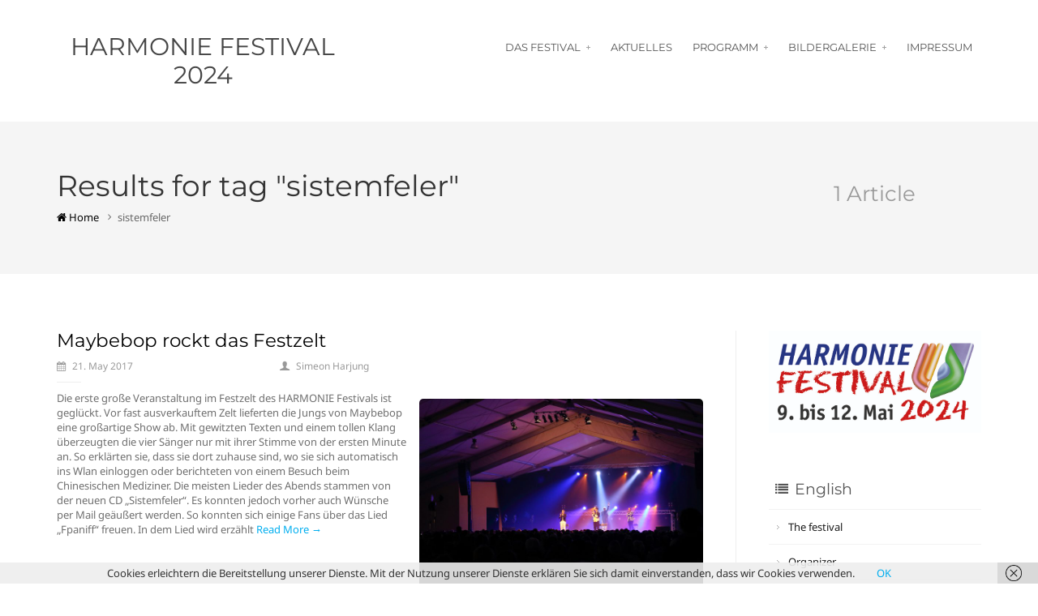

--- FILE ---
content_type: text/html; charset=UTF-8
request_url: https://harmonie-festival.de/tag/sistemfeler/
body_size: 12065
content:
<!DOCTYPE html><html xmlns:fb="http://ogp.me/ns/fb#" xmlns="http://www.w3.org/1999/xhtml" lang="de">    <head  prefix="og:http://ogp.me/ns#">        <meta http-equiv="Content-Type" content="text/html; charset=UTF-8"/>        <title>sistemfeler Archives - HARMONIE FESTIVAL 2024</title>        <meta name="viewport" content="width=device-width, initial-scale=1.0">    <!--[if IE]>
<link rel="stylesheet" type="text/css" href="https://harmonie-festival.de/wp-content/themes/verboPhp8/media/css/ie.css" />
<![endif]-->

<!-- HTML5 Shim and Respond.js IE8 support of HTML5 elements and media queries -->
<!-- WARNING: Respond.js doesn't work if you view the page via file:// -->
<!--[if lt IE 9]>
  <script src="https://harmonie-festival.de/wp-content/themes/verboPhp8/media/js/html5shiv.min.js"></script>
  <script src="https://harmonie-festival.de/wp-content/themes/verboPhp8/media/js/respond.min.js"></script>
<![endif]--><meta name='robots' content='index, follow, max-image-preview:large, max-snippet:-1, max-video-preview:-1' />
	<style>img:is([sizes="auto" i], [sizes^="auto," i]) { contain-intrinsic-size: 3000px 1500px }</style>
	
	<!-- This site is optimized with the Yoast SEO plugin v26.6 - https://yoast.com/wordpress/plugins/seo/ -->
	<link rel="canonical" href="https://harmonie-festival.de/tag/sistemfeler/" />
	<meta property="og:locale" content="de_DE" />
	<meta property="og:type" content="article" />
	<meta property="og:title" content="sistemfeler Archives - HARMONIE FESTIVAL 2024" />
	<meta property="og:url" content="https://harmonie-festival.de/tag/sistemfeler/" />
	<meta property="og:site_name" content="HARMONIE FESTIVAL 2024" />
	<script type="application/ld+json" class="yoast-schema-graph">{"@context":"https://schema.org","@graph":[{"@type":"CollectionPage","@id":"https://harmonie-festival.de/tag/sistemfeler/","url":"https://harmonie-festival.de/tag/sistemfeler/","name":"sistemfeler Archives - HARMONIE FESTIVAL 2024","isPartOf":{"@id":"https://harmonie-festival.de/#website"},"breadcrumb":{"@id":"https://harmonie-festival.de/tag/sistemfeler/#breadcrumb"},"inLanguage":"de"},{"@type":"BreadcrumbList","@id":"https://harmonie-festival.de/tag/sistemfeler/#breadcrumb","itemListElement":[{"@type":"ListItem","position":1,"name":"Home","item":"https://harmonie-festival.de/"},{"@type":"ListItem","position":2,"name":"sistemfeler"}]},{"@type":"WebSite","@id":"https://harmonie-festival.de/#website","url":"https://harmonie-festival.de/","name":"HARMONIE FESTIVAL 2024","description":"Internationale Chor- und Folkloreveranstaltungen","potentialAction":[{"@type":"SearchAction","target":{"@type":"EntryPoint","urlTemplate":"https://harmonie-festival.de/?s={search_term_string}"},"query-input":{"@type":"PropertyValueSpecification","valueRequired":true,"valueName":"search_term_string"}}],"inLanguage":"de"}]}</script>
	<!-- / Yoast SEO plugin. -->


<link rel="alternate" type="application/rss+xml" title="HARMONIE FESTIVAL 2024 &raquo; Feed" href="https://harmonie-festival.de/feed/" />
<link rel="alternate" type="application/rss+xml" title="HARMONIE FESTIVAL 2024 &raquo; sistemfeler Schlagwort-Feed" href="https://harmonie-festival.de/tag/sistemfeler/feed/" />
<script type="text/javascript">
/* <![CDATA[ */
window._wpemojiSettings = {"baseUrl":"https:\/\/s.w.org\/images\/core\/emoji\/16.0.1\/72x72\/","ext":".png","svgUrl":"https:\/\/s.w.org\/images\/core\/emoji\/16.0.1\/svg\/","svgExt":".svg","source":{"concatemoji":"https:\/\/harmonie-festival.de\/wp-includes\/js\/wp-emoji-release.min.js?ver=6.8.3"}};
/*! This file is auto-generated */
!function(s,n){var o,i,e;function c(e){try{var t={supportTests:e,timestamp:(new Date).valueOf()};sessionStorage.setItem(o,JSON.stringify(t))}catch(e){}}function p(e,t,n){e.clearRect(0,0,e.canvas.width,e.canvas.height),e.fillText(t,0,0);var t=new Uint32Array(e.getImageData(0,0,e.canvas.width,e.canvas.height).data),a=(e.clearRect(0,0,e.canvas.width,e.canvas.height),e.fillText(n,0,0),new Uint32Array(e.getImageData(0,0,e.canvas.width,e.canvas.height).data));return t.every(function(e,t){return e===a[t]})}function u(e,t){e.clearRect(0,0,e.canvas.width,e.canvas.height),e.fillText(t,0,0);for(var n=e.getImageData(16,16,1,1),a=0;a<n.data.length;a++)if(0!==n.data[a])return!1;return!0}function f(e,t,n,a){switch(t){case"flag":return n(e,"\ud83c\udff3\ufe0f\u200d\u26a7\ufe0f","\ud83c\udff3\ufe0f\u200b\u26a7\ufe0f")?!1:!n(e,"\ud83c\udde8\ud83c\uddf6","\ud83c\udde8\u200b\ud83c\uddf6")&&!n(e,"\ud83c\udff4\udb40\udc67\udb40\udc62\udb40\udc65\udb40\udc6e\udb40\udc67\udb40\udc7f","\ud83c\udff4\u200b\udb40\udc67\u200b\udb40\udc62\u200b\udb40\udc65\u200b\udb40\udc6e\u200b\udb40\udc67\u200b\udb40\udc7f");case"emoji":return!a(e,"\ud83e\udedf")}return!1}function g(e,t,n,a){var r="undefined"!=typeof WorkerGlobalScope&&self instanceof WorkerGlobalScope?new OffscreenCanvas(300,150):s.createElement("canvas"),o=r.getContext("2d",{willReadFrequently:!0}),i=(o.textBaseline="top",o.font="600 32px Arial",{});return e.forEach(function(e){i[e]=t(o,e,n,a)}),i}function t(e){var t=s.createElement("script");t.src=e,t.defer=!0,s.head.appendChild(t)}"undefined"!=typeof Promise&&(o="wpEmojiSettingsSupports",i=["flag","emoji"],n.supports={everything:!0,everythingExceptFlag:!0},e=new Promise(function(e){s.addEventListener("DOMContentLoaded",e,{once:!0})}),new Promise(function(t){var n=function(){try{var e=JSON.parse(sessionStorage.getItem(o));if("object"==typeof e&&"number"==typeof e.timestamp&&(new Date).valueOf()<e.timestamp+604800&&"object"==typeof e.supportTests)return e.supportTests}catch(e){}return null}();if(!n){if("undefined"!=typeof Worker&&"undefined"!=typeof OffscreenCanvas&&"undefined"!=typeof URL&&URL.createObjectURL&&"undefined"!=typeof Blob)try{var e="postMessage("+g.toString()+"("+[JSON.stringify(i),f.toString(),p.toString(),u.toString()].join(",")+"));",a=new Blob([e],{type:"text/javascript"}),r=new Worker(URL.createObjectURL(a),{name:"wpTestEmojiSupports"});return void(r.onmessage=function(e){c(n=e.data),r.terminate(),t(n)})}catch(e){}c(n=g(i,f,p,u))}t(n)}).then(function(e){for(var t in e)n.supports[t]=e[t],n.supports.everything=n.supports.everything&&n.supports[t],"flag"!==t&&(n.supports.everythingExceptFlag=n.supports.everythingExceptFlag&&n.supports[t]);n.supports.everythingExceptFlag=n.supports.everythingExceptFlag&&!n.supports.flag,n.DOMReady=!1,n.readyCallback=function(){n.DOMReady=!0}}).then(function(){return e}).then(function(){var e;n.supports.everything||(n.readyCallback(),(e=n.source||{}).concatemoji?t(e.concatemoji):e.wpemoji&&e.twemoji&&(t(e.twemoji),t(e.wpemoji)))}))}((window,document),window._wpemojiSettings);
/* ]]> */
</script>
<style id='wp-emoji-styles-inline-css' type='text/css'>

	img.wp-smiley, img.emoji {
		display: inline !important;
		border: none !important;
		box-shadow: none !important;
		height: 1em !important;
		width: 1em !important;
		margin: 0 0.07em !important;
		vertical-align: -0.1em !important;
		background: none !important;
		padding: 0 !important;
	}
</style>
<link rel='stylesheet' id='wp-block-library-css' href='https://harmonie-festival.de/wp-includes/css/dist/block-library/style.min.css?ver=6.8.3' type='text/css' media='all' />
<style id='classic-theme-styles-inline-css' type='text/css'>
/*! This file is auto-generated */
.wp-block-button__link{color:#fff;background-color:#32373c;border-radius:9999px;box-shadow:none;text-decoration:none;padding:calc(.667em + 2px) calc(1.333em + 2px);font-size:1.125em}.wp-block-file__button{background:#32373c;color:#fff;text-decoration:none}
</style>
<style id='global-styles-inline-css' type='text/css'>
:root{--wp--preset--aspect-ratio--square: 1;--wp--preset--aspect-ratio--4-3: 4/3;--wp--preset--aspect-ratio--3-4: 3/4;--wp--preset--aspect-ratio--3-2: 3/2;--wp--preset--aspect-ratio--2-3: 2/3;--wp--preset--aspect-ratio--16-9: 16/9;--wp--preset--aspect-ratio--9-16: 9/16;--wp--preset--color--black: #000000;--wp--preset--color--cyan-bluish-gray: #abb8c3;--wp--preset--color--white: #ffffff;--wp--preset--color--pale-pink: #f78da7;--wp--preset--color--vivid-red: #cf2e2e;--wp--preset--color--luminous-vivid-orange: #ff6900;--wp--preset--color--luminous-vivid-amber: #fcb900;--wp--preset--color--light-green-cyan: #7bdcb5;--wp--preset--color--vivid-green-cyan: #00d084;--wp--preset--color--pale-cyan-blue: #8ed1fc;--wp--preset--color--vivid-cyan-blue: #0693e3;--wp--preset--color--vivid-purple: #9b51e0;--wp--preset--gradient--vivid-cyan-blue-to-vivid-purple: linear-gradient(135deg,rgba(6,147,227,1) 0%,rgb(155,81,224) 100%);--wp--preset--gradient--light-green-cyan-to-vivid-green-cyan: linear-gradient(135deg,rgb(122,220,180) 0%,rgb(0,208,130) 100%);--wp--preset--gradient--luminous-vivid-amber-to-luminous-vivid-orange: linear-gradient(135deg,rgba(252,185,0,1) 0%,rgba(255,105,0,1) 100%);--wp--preset--gradient--luminous-vivid-orange-to-vivid-red: linear-gradient(135deg,rgba(255,105,0,1) 0%,rgb(207,46,46) 100%);--wp--preset--gradient--very-light-gray-to-cyan-bluish-gray: linear-gradient(135deg,rgb(238,238,238) 0%,rgb(169,184,195) 100%);--wp--preset--gradient--cool-to-warm-spectrum: linear-gradient(135deg,rgb(74,234,220) 0%,rgb(151,120,209) 20%,rgb(207,42,186) 40%,rgb(238,44,130) 60%,rgb(251,105,98) 80%,rgb(254,248,76) 100%);--wp--preset--gradient--blush-light-purple: linear-gradient(135deg,rgb(255,206,236) 0%,rgb(152,150,240) 100%);--wp--preset--gradient--blush-bordeaux: linear-gradient(135deg,rgb(254,205,165) 0%,rgb(254,45,45) 50%,rgb(107,0,62) 100%);--wp--preset--gradient--luminous-dusk: linear-gradient(135deg,rgb(255,203,112) 0%,rgb(199,81,192) 50%,rgb(65,88,208) 100%);--wp--preset--gradient--pale-ocean: linear-gradient(135deg,rgb(255,245,203) 0%,rgb(182,227,212) 50%,rgb(51,167,181) 100%);--wp--preset--gradient--electric-grass: linear-gradient(135deg,rgb(202,248,128) 0%,rgb(113,206,126) 100%);--wp--preset--gradient--midnight: linear-gradient(135deg,rgb(2,3,129) 0%,rgb(40,116,252) 100%);--wp--preset--font-size--small: 13px;--wp--preset--font-size--medium: 20px;--wp--preset--font-size--large: 36px;--wp--preset--font-size--x-large: 42px;--wp--preset--spacing--20: 0.44rem;--wp--preset--spacing--30: 0.67rem;--wp--preset--spacing--40: 1rem;--wp--preset--spacing--50: 1.5rem;--wp--preset--spacing--60: 2.25rem;--wp--preset--spacing--70: 3.38rem;--wp--preset--spacing--80: 5.06rem;--wp--preset--shadow--natural: 6px 6px 9px rgba(0, 0, 0, 0.2);--wp--preset--shadow--deep: 12px 12px 50px rgba(0, 0, 0, 0.4);--wp--preset--shadow--sharp: 6px 6px 0px rgba(0, 0, 0, 0.2);--wp--preset--shadow--outlined: 6px 6px 0px -3px rgba(255, 255, 255, 1), 6px 6px rgba(0, 0, 0, 1);--wp--preset--shadow--crisp: 6px 6px 0px rgba(0, 0, 0, 1);}:where(.is-layout-flex){gap: 0.5em;}:where(.is-layout-grid){gap: 0.5em;}body .is-layout-flex{display: flex;}.is-layout-flex{flex-wrap: wrap;align-items: center;}.is-layout-flex > :is(*, div){margin: 0;}body .is-layout-grid{display: grid;}.is-layout-grid > :is(*, div){margin: 0;}:where(.wp-block-columns.is-layout-flex){gap: 2em;}:where(.wp-block-columns.is-layout-grid){gap: 2em;}:where(.wp-block-post-template.is-layout-flex){gap: 1.25em;}:where(.wp-block-post-template.is-layout-grid){gap: 1.25em;}.has-black-color{color: var(--wp--preset--color--black) !important;}.has-cyan-bluish-gray-color{color: var(--wp--preset--color--cyan-bluish-gray) !important;}.has-white-color{color: var(--wp--preset--color--white) !important;}.has-pale-pink-color{color: var(--wp--preset--color--pale-pink) !important;}.has-vivid-red-color{color: var(--wp--preset--color--vivid-red) !important;}.has-luminous-vivid-orange-color{color: var(--wp--preset--color--luminous-vivid-orange) !important;}.has-luminous-vivid-amber-color{color: var(--wp--preset--color--luminous-vivid-amber) !important;}.has-light-green-cyan-color{color: var(--wp--preset--color--light-green-cyan) !important;}.has-vivid-green-cyan-color{color: var(--wp--preset--color--vivid-green-cyan) !important;}.has-pale-cyan-blue-color{color: var(--wp--preset--color--pale-cyan-blue) !important;}.has-vivid-cyan-blue-color{color: var(--wp--preset--color--vivid-cyan-blue) !important;}.has-vivid-purple-color{color: var(--wp--preset--color--vivid-purple) !important;}.has-black-background-color{background-color: var(--wp--preset--color--black) !important;}.has-cyan-bluish-gray-background-color{background-color: var(--wp--preset--color--cyan-bluish-gray) !important;}.has-white-background-color{background-color: var(--wp--preset--color--white) !important;}.has-pale-pink-background-color{background-color: var(--wp--preset--color--pale-pink) !important;}.has-vivid-red-background-color{background-color: var(--wp--preset--color--vivid-red) !important;}.has-luminous-vivid-orange-background-color{background-color: var(--wp--preset--color--luminous-vivid-orange) !important;}.has-luminous-vivid-amber-background-color{background-color: var(--wp--preset--color--luminous-vivid-amber) !important;}.has-light-green-cyan-background-color{background-color: var(--wp--preset--color--light-green-cyan) !important;}.has-vivid-green-cyan-background-color{background-color: var(--wp--preset--color--vivid-green-cyan) !important;}.has-pale-cyan-blue-background-color{background-color: var(--wp--preset--color--pale-cyan-blue) !important;}.has-vivid-cyan-blue-background-color{background-color: var(--wp--preset--color--vivid-cyan-blue) !important;}.has-vivid-purple-background-color{background-color: var(--wp--preset--color--vivid-purple) !important;}.has-black-border-color{border-color: var(--wp--preset--color--black) !important;}.has-cyan-bluish-gray-border-color{border-color: var(--wp--preset--color--cyan-bluish-gray) !important;}.has-white-border-color{border-color: var(--wp--preset--color--white) !important;}.has-pale-pink-border-color{border-color: var(--wp--preset--color--pale-pink) !important;}.has-vivid-red-border-color{border-color: var(--wp--preset--color--vivid-red) !important;}.has-luminous-vivid-orange-border-color{border-color: var(--wp--preset--color--luminous-vivid-orange) !important;}.has-luminous-vivid-amber-border-color{border-color: var(--wp--preset--color--luminous-vivid-amber) !important;}.has-light-green-cyan-border-color{border-color: var(--wp--preset--color--light-green-cyan) !important;}.has-vivid-green-cyan-border-color{border-color: var(--wp--preset--color--vivid-green-cyan) !important;}.has-pale-cyan-blue-border-color{border-color: var(--wp--preset--color--pale-cyan-blue) !important;}.has-vivid-cyan-blue-border-color{border-color: var(--wp--preset--color--vivid-cyan-blue) !important;}.has-vivid-purple-border-color{border-color: var(--wp--preset--color--vivid-purple) !important;}.has-vivid-cyan-blue-to-vivid-purple-gradient-background{background: var(--wp--preset--gradient--vivid-cyan-blue-to-vivid-purple) !important;}.has-light-green-cyan-to-vivid-green-cyan-gradient-background{background: var(--wp--preset--gradient--light-green-cyan-to-vivid-green-cyan) !important;}.has-luminous-vivid-amber-to-luminous-vivid-orange-gradient-background{background: var(--wp--preset--gradient--luminous-vivid-amber-to-luminous-vivid-orange) !important;}.has-luminous-vivid-orange-to-vivid-red-gradient-background{background: var(--wp--preset--gradient--luminous-vivid-orange-to-vivid-red) !important;}.has-very-light-gray-to-cyan-bluish-gray-gradient-background{background: var(--wp--preset--gradient--very-light-gray-to-cyan-bluish-gray) !important;}.has-cool-to-warm-spectrum-gradient-background{background: var(--wp--preset--gradient--cool-to-warm-spectrum) !important;}.has-blush-light-purple-gradient-background{background: var(--wp--preset--gradient--blush-light-purple) !important;}.has-blush-bordeaux-gradient-background{background: var(--wp--preset--gradient--blush-bordeaux) !important;}.has-luminous-dusk-gradient-background{background: var(--wp--preset--gradient--luminous-dusk) !important;}.has-pale-ocean-gradient-background{background: var(--wp--preset--gradient--pale-ocean) !important;}.has-electric-grass-gradient-background{background: var(--wp--preset--gradient--electric-grass) !important;}.has-midnight-gradient-background{background: var(--wp--preset--gradient--midnight) !important;}.has-small-font-size{font-size: var(--wp--preset--font-size--small) !important;}.has-medium-font-size{font-size: var(--wp--preset--font-size--medium) !important;}.has-large-font-size{font-size: var(--wp--preset--font-size--large) !important;}.has-x-large-font-size{font-size: var(--wp--preset--font-size--x-large) !important;}
:where(.wp-block-post-template.is-layout-flex){gap: 1.25em;}:where(.wp-block-post-template.is-layout-grid){gap: 1.25em;}
:where(.wp-block-columns.is-layout-flex){gap: 2em;}:where(.wp-block-columns.is-layout-grid){gap: 2em;}
:root :where(.wp-block-pullquote){font-size: 1.5em;line-height: 1.6;}
</style>
<link rel='stylesheet' id='contact-form-7-css' href='https://harmonie-festival.de/wp-content/plugins/contact-form-7/includes/css/styles.css?ver=6.1.4' type='text/css' media='all' />
<link rel='stylesheet' id='mythemes-font-montserrat-css' href='https://harmonie-festival.de/wp-content/themes/verboPhp8/media/css/montserrat.css?ver=6.8.3' type='text/css' media='all' />
<link rel='stylesheet' id='mythemes-font-noto-sans-css' href='https://harmonie-festival.de/wp-content/themes/verboPhp8/media/css/noto-sans.css?ver=6.8.3' type='text/css' media='all' />
<link rel='stylesheet' id='mythemes-style-css' href='https://harmonie-festival.de/wp-content/themes/verboPhp8/style.css?ver=6.8.3' type='text/css' media='all' />
<link rel='stylesheet' id='mythemes-fontello-css' href='https://harmonie-festival.de/wp-content/themes/verboPhp8/media/css/fontello.css?ver=6.8.3' type='text/css' media='all' />
<link rel='stylesheet' id='mythemes-bootstrap-css' href='https://harmonie-festival.de/wp-content/themes/verboPhp8/media/css/bootstrap.min.css?ver=6.8.3' type='text/css' media='all' />
<link rel='stylesheet' id='mythemes-typography-css' href='https://harmonie-festival.de/wp-content/themes/verboPhp8/media/css/typography.css?ver=6.8.3' type='text/css' media='all' />
<link rel='stylesheet' id='mythemes-navigation-css' href='https://harmonie-festival.de/wp-content/themes/verboPhp8/media/css/navigation.css?ver=6.8.3' type='text/css' media='all' />
<link rel='stylesheet' id='mythemes-effects-css' href='https://harmonie-festival.de/wp-content/themes/verboPhp8/media/css/effects.css?ver=6.8.3' type='text/css' media='all' />
<link rel='stylesheet' id='mythemes-main-css' href='https://harmonie-festival.de/wp-content/themes/verboPhp8/media/css/main.css?ver=6.8.3' type='text/css' media='all' />
<link rel='stylesheet' id='mythemes-header-css' href='https://harmonie-festival.de/wp-content/themes/verboPhp8/media/css/header.css?ver=6.8.3' type='text/css' media='all' />
<link rel='stylesheet' id='mythemes-nav-css' href='https://harmonie-festival.de/wp-content/themes/verboPhp8/media/css/nav.css?ver=6.8.3' type='text/css' media='all' />
<link rel='stylesheet' id='mythemes-blog-css' href='https://harmonie-festival.de/wp-content/themes/verboPhp8/media/css/blog.css?ver=6.8.3' type='text/css' media='all' />
<link rel='stylesheet' id='mythemes-forms-css' href='https://harmonie-festival.de/wp-content/themes/verboPhp8/media/css/forms.css?ver=6.8.3' type='text/css' media='all' />
<link rel='stylesheet' id='mythemes-elements-css' href='https://harmonie-festival.de/wp-content/themes/verboPhp8/media/css/elements.css?ver=6.8.3' type='text/css' media='all' />
<link rel='stylesheet' id='mythemes-widgets-css' href='https://harmonie-festival.de/wp-content/themes/verboPhp8/media/css/widgets.css?ver=6.8.3' type='text/css' media='all' />
<link rel='stylesheet' id='mythemes-comments-css' href='https://harmonie-festival.de/wp-content/themes/verboPhp8/media/css/comments.css?ver=6.8.3' type='text/css' media='all' />
<link rel='stylesheet' id='mythemes-comments-typography-css' href='https://harmonie-festival.de/wp-content/themes/verboPhp8/media/css/comments-typography.css?ver=6.8.3' type='text/css' media='all' />
<link rel='stylesheet' id='mythemes-footer-css' href='https://harmonie-festival.de/wp-content/themes/verboPhp8/media/css/footer.css?ver=6.8.3' type='text/css' media='all' />
<link rel='stylesheet' id='mythemes-plugins-css' href='https://harmonie-festival.de/wp-content/themes/verboPhp8/media/css/plugins.css?ver=6.8.3' type='text/css' media='all' />
<link rel='stylesheet' id='slb_core-css' href='https://harmonie-festival.de/wp-content/plugins/simple-lightbox/client/css/app.css?ver=2.9.4' type='text/css' media='all' />
<link rel='stylesheet' id='wp-pagenavi-css' href='https://harmonie-festival.de/wp-content/plugins/wp-pagenavi/pagenavi-css.css?ver=2.70' type='text/css' media='all' />
<script type="text/javascript" src="https://harmonie-festival.de/wp-includes/js/jquery/jquery.min.js?ver=3.7.1" id="jquery-core-js"></script>
<script type="text/javascript" src="https://harmonie-festival.de/wp-includes/js/jquery/jquery-migrate.min.js?ver=3.4.1" id="jquery-migrate-js"></script>
<script type="text/javascript" src="https://harmonie-festival.de/wp-content/themes/verboPhp8/media/js/bootstrap.min.js?ver=6.8.3" id="bootstrap-js"></script>
<script type="text/javascript" src="https://harmonie-festival.de/wp-content/themes/verboPhp8/media/js/jquery.mousewheel.js?ver=6.8.3" id="mousewheel-js"></script>
<script type="text/javascript" src="https://harmonie-festival.de/wp-content/themes/verboPhp8/media/js/functions.js?ver=6.8.3" id="functions-js"></script>
<script type="text/javascript" src="https://harmonie-festival.de/wp-content/themes/verboPhp8/media/js/jquery.backstretch.min.js?ver=6.8.3" id="backstretch-js"></script>
<link rel="https://api.w.org/" href="https://harmonie-festival.de/wp-json/" /><link rel="alternate" title="JSON" type="application/json" href="https://harmonie-festival.de/wp-json/wp/v2/tags/53" /><link rel="EditURI" type="application/rsd+xml" title="RSD" href="https://harmonie-festival.de/xmlrpc.php?rsd" />
<meta name="generator" content="WordPress 6.8.3" />
<style type="text/css">

    body header .mythemes-topper,
    body div.content,
    footer aside{
        background-color: #ffffff;
    }
    
    @media ( min-width: 980px ) {
        hgroup .brand img{
            
            margin-top: 0px;

            
            margin-left: 0px;
        }
    }

    /* BUTTONS */
    .btn,
    .button,
    .btn.second-button.hover-invert:hover,
    .button.second-button.hover-invert:hover,
    button,
    input[type="submit"],
    input[type="button"],
    div#comments  p.form-submit input[type="submit"],
    div.widget_newsletter form button[type="submit"],
    article.hentry input[type="button"],
    article.hentry input[type="submit"],
    article.hentry button,
    div.widget_post_meta ul li span.post-tag,
    div.widget_calendar table th,
    div.comment-respond h3.comment-reply-title small a,
    .content-border article div.post-meta-tags a:hover,
    .content-border article div.post-meta-categories a{
        background-color: #00aeef;
    }
    .btn.second-button,
    .button.second-button,
    .btn.hover-invert:hover,
    .button.hover-invert:hover,
    div.widget_post_tags div.tagcloud a,
    div.widget_tag_cloud div.tagcloud a,
    .content-border article div.post-meta-tags a,
    .content-border article div.post-meta-categories a:hover,
    div.comment-respond h3.comment-reply-title small a:hover{
        background-color: #26ad60;   
    }

    /* LINK */
    a,
    div.widget ul li a:hover,
    div.widget_calendar table td a:hover,
    div.widget_categories ul li a:hover,
    div.comments-list > ol li.pingback header cite a:hover,
    div.comments-list > ol li.comment header cite a:hover,
    div.widget_recent_comments_with_avatar ul li h5 a:hover{
        color:  #00aeef;
    }
    
    a:hover,
    .content-border article h2 a:hover,
    nav.base-nav ul li.current-menu-item > a{
        color:  #26ad60;;
    }

    /* DARK BORDER BOTTOM */
    .btn,
    .btn.second-button.hover-invert:hover,
    .button,
    .button.second-button.hover-invert:hover,
    button,
    input[type="submit"],
    input[type="button"],
    div#comments  p.form-submit input[type="submit"],
    div.widget_newsletter form button[type="submit"],
    article.hentry input[type="button"],
    article.hentry input[type="submit"],
    article.hentry button,
    div.widget_post_meta ul li span.post-tag,
    div.comment-respond h3.comment-reply-title small a,
    .content-border article div.post-meta-tags a:hover,
    .content-border article div.post-meta-categories a{
        border-bottom: 1px solid #0090d1;
    }

    .btn.second-button,
    .button.second-button,
    .btn.hover-invert:hover,
    .button.hover-invert:hover,
    div.widget_post_tags div.tagcloud a,
    div.widget_tag_cloud div.tagcloud a,
    .content-border article div.post-meta-tags a,
    .content-border article div.post-meta-categories a:hover,
    div.comment-respond h3.comment-reply-title small a:hover{
        border-bottom: 1px solid #088f42;
    }

    div.mythemes-header .valign-cell p.buttons a.btn:hover{
        box-shadow: 0px 0px 20px rgba( 0,0,0, 0.1 );
    }

    </style>    </head>    <body class="archive tag tag-sistemfeler tag-53 wp-theme-verboPhp8 sp-easy-accordion-enabled">        <header>            <div class="mythemes-topper">                <div class="container">                    <div class="row">                        <div class="col-sm-12 col-md-4 col-lg-4">                            <hgroup>                                <span class="mythemes-nav-btn">                                    <button type="button" class="btn-collapse btn-base-nav" data-toggle=".header-nav.base-nav"><i>+</i></button>                                </span>                                                                                                            <a class="mythemes-logo" href="https://harmonie-festival.de" title="HARMONIE FESTIVAL 2024 Internationale Chor- und Folkloreveranstaltungen">HARMONIE FESTIVAL 2024</a>                                                                                                </hgroup>                        </div>                                    <div class="col-sm-12 col-md-8 col-lg-8">                            <nav class="mythemes-nav-inline base-nav header-nav nav-collapse">                            <div class="nav-wrapper"><ul id="menu-deutsch" class="mythemes-menu"><li id="menu-item-771" class="menu-item menu-item-type-post_type menu-item-object-page menu-item-has-children menu-item-771"><a href="https://harmonie-festival.de/dasfestival/">Das Festival</a>
<ul class="sub-menu">
	<li id="menu-item-200" class="menu-item menu-item-type-post_type menu-item-object-page menu-item-200"><a href="https://harmonie-festival.de/geschichte/">Geschichte des Festival</a></li>
	<li id="menu-item-199" class="menu-item menu-item-type-post_type menu-item-object-page menu-item-199"><a href="https://harmonie-festival.de/harmonie-lindenholzhausen/">Veranstalter</a></li>
	<li id="menu-item-404" class="menu-item menu-item-type-post_type menu-item-object-page menu-item-404"><a href="https://harmonie-festival.de/stimmen-zum-festival/">Stimmen zum Festival</a></li>
	<li id="menu-item-1801" class="menu-item menu-item-type-post_type menu-item-object-page menu-item-1801"><a href="https://harmonie-festival.de/geschichte/ergebnisse-von-2017/">HARMONIE FESTIVAL 2017</a></li>
	<li id="menu-item-201" class="menu-item menu-item-type-post_type menu-item-object-page menu-item-201"><a href="https://harmonie-festival.de/geschichte/ergebnisse-von-2011/">HARMONIE FESTIVAL 2011</a></li>
	<li id="menu-item-1805" class="menu-item menu-item-type-post_type menu-item-object-page menu-item-1805"><a href="https://harmonie-festival.de/foerderkreis/">Förderkreis</a></li>
</ul>
</li>
<li id="menu-item-3755" class="menu-item menu-item-type-taxonomy menu-item-object-category menu-item-3755"><a href="https://harmonie-festival.de/category/aktuelles/">Aktuelles</a></li>
<li id="menu-item-665" class="menu-item menu-item-type-post_type menu-item-object-page menu-item-has-children menu-item-665"><a href="https://harmonie-festival.de/programm/">Programm</a>
<ul class="sub-menu">
	<li id="menu-item-783" class="menu-item menu-item-type-post_type menu-item-object-page menu-item-783"><a href="https://harmonie-festival.de/programm/">Programmablauf</a></li>
	<li id="menu-item-363" class="menu-item menu-item-type-post_type menu-item-object-page menu-item-363"><a href="https://harmonie-festival.de/wettbewerbe/">Wettbewerbe</a></li>
	<li id="menu-item-197" class="menu-item menu-item-type-post_type menu-item-object-page menu-item-197"><a href="https://harmonie-festival.de/ausschreibung/">Ausschreibung</a></li>
	<li id="menu-item-3459" class="menu-item menu-item-type-post_type menu-item-object-page menu-item-has-children menu-item-3459"><a href="https://harmonie-festival.de/wertungen-harmonie-festival-2024/">Wertungen HARMONIE Festival 2024</a>
	<ul class="sub-menu">
		<li id="menu-item-3465" class="menu-item menu-item-type-post_type menu-item-object-page menu-item-3465"><a href="https://harmonie-festival.de/wertungen-harmonie-festival-2024/">Übersicht</a></li>
		<li id="menu-item-3461" class="menu-item menu-item-type-post_type menu-item-object-page menu-item-3461"><a href="https://harmonie-festival.de/wertungen-harmonie-festival-2024/nationale-chorwettbewerbe/">Wertungen Nationale Chorwettbewerbe</a></li>
		<li id="menu-item-3460" class="menu-item menu-item-type-post_type menu-item-object-page menu-item-3460"><a href="https://harmonie-festival.de/wertungen-harmonie-festival-2024/wertungen-internationale-chorwettbewerbe/">Wertungen Internationale Chorwettbewerbe</a></li>
	</ul>
</li>
</ul>
</li>
<li id="menu-item-193" class="menu-item menu-item-type-post_type menu-item-object-page menu-item-has-children menu-item-193"><a href="https://harmonie-festival.de/bildergalerie/">Bildergalerie</a>
<ul class="sub-menu">
	<li id="menu-item-3744" class="menu-item menu-item-type-post_type menu-item-object-page menu-item-3744"><a href="https://harmonie-festival.de/bildergalerie/harmonie-festival-2024/">HARMONIE Festival 2024</a></li>
	<li id="menu-item-1796" class="menu-item menu-item-type-post_type menu-item-object-page menu-item-1796"><a href="https://harmonie-festival.de/bildergalerie/harmonie-festival-2017/">HARMONIE FESTIVAL 2017</a></li>
	<li id="menu-item-196" class="menu-item menu-item-type-post_type menu-item-object-page menu-item-196"><a href="https://harmonie-festival.de/bildergalerie/festival-2011/">HARMONIE FESTIVAL 2011</a></li>
	<li id="menu-item-195" class="menu-item menu-item-type-post_type menu-item-object-page menu-item-195"><a href="https://harmonie-festival.de/bildergalerie/festival-2005/">HARMONIE FESTIVAL 2005</a></li>
	<li id="menu-item-194" class="menu-item menu-item-type-post_type menu-item-object-page menu-item-194"><a href="https://harmonie-festival.de/bildergalerie/festival-1999/">HARMONIE FESTIVAL 1999</a></li>
</ul>
</li>
<li id="menu-item-512" class="menu-item menu-item-type-post_type menu-item-object-page menu-item-512"><a href="https://harmonie-festival.de/impressum/">Impressum</a></li>
</ul></div>                            </nav>                        </div>                    </div>                                    </div>            </div>                    </header>

        
    <div class="mythemes-page-header">

      <div class="container">
        <div class="row">

          <div class="col-sm-8 col-md-9 col-lg-9">
            <h1 class="mythemes-title">Results for tag "sistemfeler"</h1>
            <nav class="mythemes-nav-inline">
              <ul class="mythemes-menu">
                <li><a href="https://harmonie-festival.de/" title="go home"><i class="icon-home"></i> Home</a></li>
                <li>sistemfeler</li>
              </ul>
            </nav>
          </div>

          <div class="col-sm-4 col-md-3 col-lg-3 mythemes-posts-found">
                <div class="found-details">
                    <span>
                        1 Article                    </span>
                </div>
          </div>

        </div>
      </div>

    </div>

    <div class="content">
        <div class="container">
            <div class="row">

                
<!-- CONTENT -->
<section class="col-sm-8 col-md-9 col-lg-9 list-preview">
<div class="content-border right"><article class="row post-985 post type-post status-publish format-standard hentry category-pressemeldungen tag-harmonie-festival tag-konzert tag-lindenholzhausen tag-maybebop tag-sistemfeler">

    
    <div class="post-content col-md-12 col-lg-12">

        <h2 class="post-title">
            
                <a href="https://harmonie-festival.de/maybebop-rockt-das-festzelt/" title="Maybebop rockt das Festzelt">Maybebop rockt das Festzelt</a>
    
                    </h2>

        <div class="meta">
    <div class="row">
                <div class="col-xs-4  col-sm-4 col-md-4 col-lg-4">
        <time datetime="2017-05-21"><i class="icon-calendar"></i>21. May 2017</time>
        </div>
                        <div class="col-xs-4 col-sm-4 col-md-4 col-lg-4">
            <a class="author" href="https://harmonie-festival.de/author/simeonh/" title="Writed by Simeon Harjung"><i class="icon-user-5"></i>Simeon Harjung</a>
        </div>
    </div>
    <span class="meta-delimiter"></span>
</div>
        <p>Die erste große Veranstaltung im Festzelt des HARMONIE<a href="https://harmonie-festival.de/wp-content/uploads/2017/05/2017-05-20-HF17-maybebop-33.jpg" data-slb-active="1" data-slb-asset="989863001" data-slb-internal="0" data-slb-group="985"><img fetchpriority="high" decoding="async" class="wp-image-991 alignright" src="https://harmonie-festival.de/wp-content/uploads/2017/05/2017-05-20-HF17-maybebop-33-4000x2667.jpg" alt="" width="350" height="233" srcset="https://harmonie-festival.de/wp-content/uploads/2017/05/2017-05-20-HF17-maybebop-33-4000x2667.jpg 4000w, https://harmonie-festival.de/wp-content/uploads/2017/05/2017-05-20-HF17-maybebop-33-300x200.jpg 300w, https://harmonie-festival.de/wp-content/uploads/2017/05/2017-05-20-HF17-maybebop-33-768x512.jpg 768w" sizes="(max-width: 350px) 100vw, 350px" /></a> Festivals ist geglückt. Vor fast ausverkauftem Zelt lieferten die Jungs von Maybebop eine großartige Show ab. Mit gewitzten Texten und einem tollen Klang überzeugten die vier Sänger nur mit ihrer Stimme von der ersten Minute an. So erklärten sie, dass sie dort zuhause sind, wo sie sich automatisch ins Wlan einloggen oder berichteten von einem Besuch beim Chinesischen Mediziner. Die meisten Lieder des Abends stammen von der neuen CD „Sistemfeler“. Es konnten jedoch vorher auch Wünsche per Mail geäußert werden. So konnten sich einige Fans über das Lied „Fpaniff“ freuen. In dem Lied wird erzählt <a href="https://harmonie-festival.de/maybebop-rockt-das-festzelt/#more-985" class="more-link">Read More &rarr;</a></p>
    </div>

    <!-- BOTTOM DELIMITER -->
    <div class="clear clearfix"></div>

    

</article></div></section>

<aside class="col-sm-4 col-md-3 col-lg-3 sidebar-to-right"><div id="block-5" class="widget widget_block widget_media_image">
<figure class="wp-block-image size-full"><img loading="lazy" decoding="async" width="1413" height="679" src="https://harmonie-festival.de/wp-content/uploads/2022/06/Logo_Harmonie_Festival-2024_klein.jpg" alt="" class="wp-image-2386" srcset="https://harmonie-festival.de/wp-content/uploads/2022/06/Logo_Harmonie_Festival-2024_klein.jpg 1413w, https://harmonie-festival.de/wp-content/uploads/2022/06/Logo_Harmonie_Festival-2024_klein-300x144.jpg 300w, https://harmonie-festival.de/wp-content/uploads/2022/06/Logo_Harmonie_Festival-2024_klein-768x369.jpg 768w" sizes="auto, (max-width: 1413px) 100vw, 1413px" /></figure>
</div><div id="nav_menu-8" class="widget widget_nav_menu"><h4 class="widget-title"><i></i>English</h4><div class="menu-englisch-container"><ul id="menu-englisch" class="menu"><li id="menu-item-802" class="menu-item menu-item-type-post_type menu-item-object-page menu-item-802"><a href="https://harmonie-festival.de/about-the-festival/">The festival</a></li>
<li id="menu-item-520" class="menu-item menu-item-type-post_type menu-item-object-page menu-item-520"><a href="https://harmonie-festival.de/organizer/">Organizer</a></li>
<li id="menu-item-439" class="menu-item menu-item-type-post_type menu-item-object-page menu-item-439"><a href="https://harmonie-festival.de/festival/">History</a></li>
<li id="menu-item-382" class="menu-item menu-item-type-post_type menu-item-object-page menu-item-382"><a href="https://harmonie-festival.de/choir-competition/">Competitions</a></li>
<li id="menu-item-285" class="menu-item menu-item-type-post_type menu-item-object-page menu-item-285"><a href="https://harmonie-festival.de/gallery/">Gallery</a></li>
<li id="menu-item-3748" class="menu-item menu-item-type-post_type menu-item-object-page menu-item-3748"><a href="https://harmonie-festival.de/wertungen-harmonie-festival-2024/">Competition results 2024</a></li>
</ul></div></div><div class="clearfix"></div></aside>
            </div>
        </div>
    </div>

        <footer>
                                <aside>
                        <div class="container">
                            <div class="row">
                                <div class="col-xs-12 col-sm-6 col-md-6 col-lg-6 footer-sidebar-1">
                                    <div id="block-24" class="widget widget_block">
<h3 class="wp-block-heading">Social Media</h3>
</div><div id="block-25" class="widget widget_block widget_text">
<p>Besuchen Sie uns auch bei <a href="https:/www.facebook.com/harmoniefestival" target="_blank">Facebook</a>, <a href="https://www.instagram.com/harmonie_festival/" target="_blank" rel="noreferrer noopener">Instagram</a> oder <a href="https://www.youtube.com/@HARMONIEFESTIVAL" target="_blank" rel="noreferrer noopener">YouTube</a>!</p>
</div>                                </div>
                                <div class="col-xs-6 col-sm-3 col-md-3 col-lg-3 footer-sidebar-2">
                                    <div id="block-27" class="widget widget_block">
<h3 class="wp-block-heading">Adresse</h3>
</div><div id="block-28" class="widget widget_block widget_text">
<p>HARMONIE Lindenholzhausen e.V.<br>Marco Löw (1. Vorsitzender)<br> Albanusstraße 17<br> 65551 Limburg - Lindenholzhausen<br> Deutschland</p>
</div>                                </div>
                                <div class="col-xs-6 col-sm-3 col-md-3 col-lg-3 footer-sidebar-3">
                                    <div id="block-30" class="widget widget_block">
<h3 class="wp-block-heading">So erreichen Sie uns</h3>
</div><div id="block-31" class="widget widget_block widget_text">
<p><a href="/kontakt/">Kontaktformular</a><br><a href="mailto:information@harmonie-festival.de">information@harmonie-festival.de</a><br> Telefon: +49 (0) 64 31 – 7 26 15<br> Telefax: +49 (0) 64 31 – 97 69 84</p>
</div>                                </div>
                            </div>
                        </div>
                    </aside>
            
            <div class="mythemes-copyright">
                <div class="container">
                    <div class="row">
                        <div class="col-sm-6 col-md-6 col-lg-6">
                            <p>Copyright &copy; 2025. Powered by <a href="http://wordpress.org" target="_blank">WordPress</a>. Designed by <a href="http://mythem.es" target="_blank" title="myThemes">myThem.es</a></p>
                        </div>
                                                <div class="col-sm-6 col-md-6 col-lg-6">
                            <div class="mythemes-social">
                                <a href="http://twitter.com/HarmonieLhh" class="icon-twitter" target="_blank"></a><a href="https://www.instagram.com/harmonie_festival/" class="icon-instagram" target="_blank"></a><a href="https://www.facebook.com/harmoniefestival" class="icon-facebook" target="_blank"></a><a href="https://harmonie-festival.de/feed/" class="icon-rss" target="_blank"></a>                            </div>
                        </div>
                    </div>
                </div>
            </div>
        </footer>

        <script type="speculationrules">
{"prefetch":[{"source":"document","where":{"and":[{"href_matches":"\/*"},{"not":{"href_matches":["\/wp-*.php","\/wp-admin\/*","\/wp-content\/uploads\/*","\/wp-content\/*","\/wp-content\/plugins\/*","\/wp-content\/themes\/verboPhp8\/*","\/*\\?(.+)"]}},{"not":{"selector_matches":"a[rel~=\"nofollow\"]"}},{"not":{"selector_matches":".no-prefetch, .no-prefetch a"}}]},"eagerness":"conservative"}]}
</script>
<script type="text/javascript" src="https://harmonie-festival.de/wp-includes/js/dist/hooks.min.js?ver=4d63a3d491d11ffd8ac6" id="wp-hooks-js"></script>
<script type="text/javascript" src="https://harmonie-festival.de/wp-includes/js/dist/i18n.min.js?ver=5e580eb46a90c2b997e6" id="wp-i18n-js"></script>
<script type="text/javascript" id="wp-i18n-js-after">
/* <![CDATA[ */
wp.i18n.setLocaleData( { 'text direction\u0004ltr': [ 'ltr' ] } );
/* ]]> */
</script>
<script type="text/javascript" src="https://harmonie-festival.de/wp-content/plugins/contact-form-7/includes/swv/js/index.js?ver=6.1.4" id="swv-js"></script>
<script type="text/javascript" id="contact-form-7-js-translations">
/* <![CDATA[ */
( function( domain, translations ) {
	var localeData = translations.locale_data[ domain ] || translations.locale_data.messages;
	localeData[""].domain = domain;
	wp.i18n.setLocaleData( localeData, domain );
} )( "contact-form-7", {"translation-revision-date":"2025-10-26 03:28:49+0000","generator":"GlotPress\/4.0.3","domain":"messages","locale_data":{"messages":{"":{"domain":"messages","plural-forms":"nplurals=2; plural=n != 1;","lang":"de"},"This contact form is placed in the wrong place.":["Dieses Kontaktformular wurde an der falschen Stelle platziert."],"Error:":["Fehler:"]}},"comment":{"reference":"includes\/js\/index.js"}} );
/* ]]> */
</script>
<script type="text/javascript" id="contact-form-7-js-before">
/* <![CDATA[ */
var wpcf7 = {
    "api": {
        "root": "https:\/\/harmonie-festival.de\/wp-json\/",
        "namespace": "contact-form-7\/v1"
    },
    "cached": 1
};
/* ]]> */
</script>
<script type="text/javascript" src="https://harmonie-festival.de/wp-content/plugins/contact-form-7/includes/js/index.js?ver=6.1.4" id="contact-form-7-js"></script>
<script type="text/javascript" src="https://harmonie-festival.de/wp-content/plugins/wf-cookie-consent/js/cookiechoices.min.js?ver=6.8.3" id="wf-cookie-consent-cookiechoices-js"></script>
<script type="text/javascript" src="https://harmonie-festival.de/wp-content/plugins/simple-lightbox/client/js/prod/lib.core.js?ver=2.9.4" id="slb_core-js"></script>
<script type="text/javascript" src="https://harmonie-festival.de/wp-content/plugins/simple-lightbox/client/js/prod/lib.view.js?ver=2.9.4" id="slb_view-js"></script>
<script type="text/javascript" src="https://harmonie-festival.de/wp-content/plugins/simple-lightbox/themes/baseline/js/prod/client.js?ver=2.9.4" id="slb-asset-slb_baseline-base-js"></script>
<script type="text/javascript" src="https://harmonie-festival.de/wp-content/plugins/simple-lightbox/themes/default/js/prod/client.js?ver=2.9.4" id="slb-asset-slb_default-base-js"></script>
<script type="text/javascript" src="https://harmonie-festival.de/wp-content/plugins/simple-lightbox/template-tags/item/js/prod/tag.item.js?ver=2.9.4" id="slb-asset-item-base-js"></script>
<script type="text/javascript" src="https://harmonie-festival.de/wp-content/plugins/simple-lightbox/template-tags/ui/js/prod/tag.ui.js?ver=2.9.4" id="slb-asset-ui-base-js"></script>
<script type="text/javascript" src="https://harmonie-festival.de/wp-content/plugins/simple-lightbox/content-handlers/image/js/prod/handler.image.js?ver=2.9.4" id="slb-asset-image-base-js"></script>
<script type="text/javascript" id="slb_footer">/* <![CDATA[ */if ( !!window.jQuery ) {(function($){$(document).ready(function(){if ( !!window.SLB && SLB.has_child('View.init') ) { SLB.View.init({"ui_autofit":true,"ui_animate":true,"slideshow_autostart":true,"slideshow_duration":"6","group_loop":true,"ui_overlay_opacity":"0.8","ui_title_default":false,"theme_default":"slb_default","ui_labels":{"loading":"Loading","close":"Close","nav_next":"Next","nav_prev":"Previous","slideshow_start":"Start slideshow","slideshow_stop":"Stop slideshow","group_status":"Item %current% of %total%"}}); }
if ( !!window.SLB && SLB.has_child('View.assets') ) { {$.extend(SLB.View.assets, {"989863001":{"id":991,"type":"image","internal":true,"source":"https:\/\/harmonie-festival.de\/wp-content\/uploads\/2017\/05\/2017-05-20-HF17-maybebop-33.jpg","title":"2017-05-20-HF17-maybebop-33","caption":"","description":""}});} }
/* THM */
if ( !!window.SLB && SLB.has_child('View.extend_theme') ) { SLB.View.extend_theme('slb_baseline',{"name":"Grundlinie","parent":"","styles":[{"handle":"base","uri":"https:\/\/harmonie-festival.de\/wp-content\/plugins\/simple-lightbox\/themes\/baseline\/css\/style.css","deps":[]}],"layout_raw":"<div class=\"slb_container\"><div class=\"slb_content\">{{item.content}}<div class=\"slb_nav\"><span class=\"slb_prev\">{{ui.nav_prev}}<\/span><span class=\"slb_next\">{{ui.nav_next}}<\/span><\/div><div class=\"slb_controls\"><span class=\"slb_close\">{{ui.close}}<\/span><span class=\"slb_slideshow\">{{ui.slideshow_control}}<\/span><\/div><div class=\"slb_loading\">{{ui.loading}}<\/div><\/div><div class=\"slb_details\"><div class=\"inner\"><div class=\"slb_data\"><div class=\"slb_data_content\"><span class=\"slb_data_title\">{{item.title}}<\/span><span class=\"slb_group_status\">{{ui.group_status}}<\/span><div class=\"slb_data_desc\">{{item.description}}<\/div><\/div><\/div><div class=\"slb_nav\"><span class=\"slb_prev\">{{ui.nav_prev}}<\/span><span class=\"slb_next\">{{ui.nav_next}}<\/span><\/div><\/div><\/div><\/div>"}); }if ( !!window.SLB && SLB.has_child('View.extend_theme') ) { SLB.View.extend_theme('slb_default',{"name":"Standard (hell)","parent":"slb_baseline","styles":[{"handle":"base","uri":"https:\/\/harmonie-festival.de\/wp-content\/plugins\/simple-lightbox\/themes\/default\/css\/style.css","deps":[]}]}); }})})(jQuery);}/* ]]> */</script>
<script type="text/javascript" id="slb_context">/* <![CDATA[ */if ( !!window.jQuery ) {(function($){$(document).ready(function(){if ( !!window.SLB ) { {$.extend(SLB, {"context":["public","user_guest"]});} }})})(jQuery);}/* ]]> */</script>
<script type="text/javascript">
	window._wfCookieConsentSettings = {"wf_cookietext":"Cookies erleichtern die Bereitstellung unserer Dienste. Mit der Nutzung unserer Dienste erkl\u00e4ren Sie sich damit einverstanden, dass wir Cookies verwenden. ","wf_dismisstext":"OK","wf_linktext":"Weitere Informationen","wf_linkhref":null,"wf_position":"bottom","language":"de"};
</script>

    </body>
</html>

--- FILE ---
content_type: text/css
request_url: https://harmonie-festival.de/wp-content/themes/verboPhp8/media/css/montserrat.css?ver=6.8.3
body_size: 227
content:
/* montserrat-regular - latin */
@font-face {
  font-family: 'Montserrat';
  font-style: normal;
  font-weight: 400;
  src: url('../fonts/montserrat/montserrat-v25-latin-regular.eot'); /* IE9 Compat Modes */
  src: local(''),
       url('../fonts/montserrat/montserrat-v25-latin-regular.eot?#iefix') format('embedded-opentype'), /* IE6-IE8 */
       url('../fonts/montserrat/montserrat-v25-latin-regular.woff2') format('woff2'), /* Super Modern Browsers */
       url('../fonts/montserrat/montserrat-v25-latin-regular.woff') format('woff'), /* Modern Browsers */
       url('../fonts/montserrat/montserrat-v25-latin-regular.ttf') format('truetype'), /* Safari, Android, iOS */
       url('../fonts/montserrat/montserrat-v25-latin-regular.svg#Montserrat') format('svg'); /* Legacy iOS */
}
/* montserrat-700 - latin */
@font-face {
  font-family: 'Montserrat';
  font-style: normal;
  font-weight: 700;
  src: url('../fonts/montserrat/montserrat-v25-latin-700.eot'); /* IE9 Compat Modes */
  src: local(''),
       url('../fonts/montserrat/montserrat-v25-latin-700.eot?#iefix') format('embedded-opentype'), /* IE6-IE8 */
       url('../fonts/montserrat/montserrat-v25-latin-700.woff2') format('woff2'), /* Super Modern Browsers */
       url('../fonts/montserrat/montserrat-v25-latin-700.woff') format('woff'), /* Modern Browsers */
       url('../fonts/montserrat/montserrat-v25-latin-700.ttf') format('truetype'), /* Safari, Android, iOS */
       url('../fonts/montserrat/montserrat-v25-latin-700.svg#Montserrat') format('svg'); /* Legacy iOS */
}


--- FILE ---
content_type: text/css
request_url: https://harmonie-festival.de/wp-content/themes/verboPhp8/media/css/noto-sans.css?ver=6.8.3
body_size: 317
content:
/* noto-sans-regular - latin */
@font-face {
  font-family: 'Noto Sans';
  font-style: normal;
  font-weight: 400;
  src: url('../fonts/noto-sans/noto-sans-v27-latin-regular.eot'); /* IE9 Compat Modes */
  src: local(''),
       url('../fonts/noto-sans/noto-sans-v27-latin-regular.eot?#iefix') format('embedded-opentype'), /* IE6-IE8 */
       url('../fonts/noto-sans/noto-sans-v27-latin-regular.woff2') format('woff2'), /* Super Modern Browsers */
       url('../fonts/noto-sans/noto-sans-v27-latin-regular.woff') format('woff'), /* Modern Browsers */
       url('../fonts/noto-sans/noto-sans-v27-latin-regular.ttf') format('truetype'), /* Safari, Android, iOS */
       url('../fonts/noto-sans/noto-sans-v27-latin-regular.svg#NotoSans') format('svg'); /* Legacy iOS */
}
/* noto-sans-italic - latin */
@font-face {
  font-family: 'Noto Sans';
  font-style: italic;
  font-weight: 400;
  src: url('../fonts/noto-sans/noto-sans-v27-latin-italic.eot'); /* IE9 Compat Modes */
  src: local(''),
       url('../fonts/noto-sans/noto-sans-v27-latin-italic.eot?#iefix') format('embedded-opentype'), /* IE6-IE8 */
       url('../fonts/noto-sans/noto-sans-v27-latin-italic.woff2') format('woff2'), /* Super Modern Browsers */
       url('../fonts/noto-sans/noto-sans-v27-latin-italic.woff') format('woff'), /* Modern Browsers */
       url('../fonts/noto-sans/noto-sans-v27-latin-italic.ttf') format('truetype'), /* Safari, Android, iOS */
       url('../fonts/noto-sans/noto-sans-v27-latin-italic.svg#NotoSans') format('svg'); /* Legacy iOS */
}
/* noto-sans-700 - latin */
@font-face {
  font-family: 'Noto Sans';
  font-style: normal;
  font-weight: 700;
  src: url('../fonts/noto-sans/noto-sans-v27-latin-700.eot'); /* IE9 Compat Modes */
  src: local(''),
       url('../fonts/noto-sans/noto-sans-v27-latin-700.eot?#iefix') format('embedded-opentype'), /* IE6-IE8 */
       url('../fonts/noto-sans/noto-sans-v27-latin-700.woff2') format('woff2'), /* Super Modern Browsers */
       url('../fonts/noto-sans/noto-sans-v27-latin-700.woff') format('woff'), /* Modern Browsers */
       url('../fonts/noto-sans/noto-sans-v27-latin-700.ttf') format('truetype'), /* Safari, Android, iOS */
       url('../fonts/noto-sans/noto-sans-v27-latin-700.svg#NotoSans') format('svg'); /* Legacy iOS */
}
/* noto-sans-700italic - latin */
@font-face {
  font-family: 'Noto Sans';
  font-style: italic;
  font-weight: 700;
  src: url('../fonts/noto-sans/noto-sans-v27-latin-700italic.eot'); /* IE9 Compat Modes */
  src: local(''),
       url('../fonts/noto-sans/noto-sans-v27-latin-700italic.eot?#iefix') format('embedded-opentype'), /* IE6-IE8 */
       url('../fonts/noto-sans/noto-sans-v27-latin-700italic.woff2') format('woff2'), /* Super Modern Browsers */
       url('../fonts/noto-sans/noto-sans-v27-latin-700italic.woff') format('woff'), /* Modern Browsers */
       url('../fonts/noto-sans/noto-sans-v27-latin-700italic.ttf') format('truetype'), /* Safari, Android, iOS */
       url('../fonts/noto-sans/noto-sans-v27-latin-700italic.svg#NotoSans') format('svg'); /* Legacy iOS */
}


--- FILE ---
content_type: text/css
request_url: https://harmonie-festival.de/wp-content/themes/verboPhp8/style.css?ver=6.8.3
body_size: 1294
content:
/*
    Theme Name: Verbo
    Theme URI: http://mythem.es/item/verbo-free-wordpress-themes
    Description: Verbo is clean white WordPress theme with minimalist design. Theme comes with nice design concept and responsive layout. This theme is suitable for all type of devices. Responsive design is based on twitter bootstrap framework. Theme is developed by myThem.es. Theme features: responsive design, custom header, custom background, custom layouts ( front page, blog, archive, single and pages ), custom logo, custom favicon and two custom colors and additional css option. Additional widgets: post-meta, newsletter, post-categories, nice tags and multiple social icons. <a href="http://mythem.es/forums/forum/themes/verbo/verbo-free/">Support</a> / <a href="http://mythem.es/item/verbo-free-wordpress-themes/">Details</a> / <a href="http://mythem.es/item/verbo-premium-wordpress-theme/">Upgrade to Premium</a>.
    Version: 1.0.1-php8
    Tags: blue, green, white, three-columns, two-columns, one-column, right-sidebar, left-sidebar, fluid-layout, responsive-layout, flexible-header, custom-colors, custom-menu, featured-image-header, threaded-comments, custom-background, custom-header, featured-images, theme-options, holiday, seasonal, photoblogging
    Text Domain: myThemes
    Author: Joshua Töpfer (forked from myThem.es)
    Author URI: joshuatoepfer.de (forked from http://mythem.es)
    License: GNU General Public License v2.0
    License URI: http://www.gnu.org/licenses/gpl-2.0.html


    Verbo WordPress Theme, Copyright 2014 myThem.es
    Verbo is distributed under the terms of the GNU GPL

    For more details look in readme.txt

                     ________________
                    |_____    _______|
     ___ ___ ___   __ __  |  |  __       ____   ___ ___ ___       ____   ____
    |   |   |   | |_ |  | |  | |  |___  |  __| |   |   |   |     |  __| |  __|
    |   |   |   |  | |  | |  | |  __  | |  __| |   |   |   |  _  |  __| |__  |
    |___|___|___|   |  |  |__| |_ ||_ | |____| |___|___|___| |_| |____| |____|
                    |_|


*/
/* WORDPRESS */
.alignleft,
.alignright{
    margin-top: 10px;
    margin-bottom: 10px;
}
.alignnone,
.aligncenter{
    margin-top: 25px;
    margin-bottom: 25px;
}
.alignleft{
    float:left;
    margin-right: 15px;
}
.alignright{
    float:right;
    margin-left: 15px;
}
.aligncenter{
    clear:both;
    display: block;
    margin-left:auto;
    margin-right:auto;
    text-align: center;
}

.sticky,
.gallery-caption,
.bypostauthor{}

.wp-caption,
.wp-caption p,
.wp-caption a{
    font-style: italic;
}
.wp-caption,
.wp-caption p{
    color: #000000;
}
.content-border article .wp-caption p,
.content-border article .wp-caption p.wp-caption-text{
    border-bottom: 1px solid #f0f0f0;
    color: #000000;
    padding: 10px;
    margin: 0px 10px;
}
.content-border article .post-thumbnail footer{
    border-bottom: 1px solid #f0f0f0;
    color: #000000;
    font-style: italic;
    padding: 10px;
}
.wp-caption img{
    display: block;
    margin: 0px auto;
}

code {
    background: #e9e9e9;
    font-size: 12px;
    padding: 2px 8px;

    -webkit-border-radius: 2px;
       -moz-border-radius: 2px;
            border-radius: 2px;
}
code {
    font-family: Consolas,"Liberation Mono",Courier,monospace;
    font-weight: 400;
    color: #333;
}


--- FILE ---
content_type: text/javascript
request_url: https://harmonie-festival.de/wp-content/themes/verboPhp8/media/js/functions.js?ver=6.8.3
body_size: 1697
content:
function reset_border_bottom(){
    jQuery('nav.base-nav ul.mythemes-menu > li').find('ul').each(function(){
        var width = parseInt( jQuery(this).parent('li').children('a').outerWidth() ) - 2;
        jQuery(this).parent('li').children('span.menu-delimiter') .css( { 'width' : width + 'px' });
    });
}
jQuery(function(){

    /* ADD PLUS AND ARROW FOR MENU ITEMS WITH SUB MENU */
    jQuery('nav.base-nav ul.mythemes-menu > li').find('ul').each(function(){
        if( !jQuery(this).parent('li').hasClass('submenu-arrow') ){
            jQuery(this).parent('li').addClass('submenu-arrow');
            jQuery(this).parent('li').children('a').append('<span class="menu-plus"></span>');
            var width = parseInt( jQuery(this).parent('li').children('a').outerWidth() ) - 2;
            jQuery(this).parent('li').append('<span class="menu-delimiter" style="width: ' + width + 'px;"></span>');
        }
    });

    /* ADD PLUS AND MINUS FOR MENU ITEMS WITH SUB MENU */
    jQuery( '.btn-collapse' ).click(function(){
        
        if( jQuery( this ).hasClass( 'collapsed' ) ){
            jQuery( this ).removeClass( 'collapsed' );
            jQuery( '.nav-collapse.in' ).each(function(){
                jQuery( this ).hide( 'slow' , function(){
                    jQuery( this ).removeClass( 'in' );
                    jQuery( this ).removeAttr( 'style' );
                });
            });
        }
        else{
            jQuery( '.btn-collapse' ).removeClass( 'collapsed' );
            jQuery( this ).addClass( 'collapsed' );

            var nav = jQuery( this ).attr( 'data-toggle' );

            jQuery( '.nav-collapse.in' ).each(function(){
                jQuery( this ).hide( 'slow' , function(){
                    jQuery( this ).removeClass( 'in' );
                    jQuery( this ).removeAttr( 'style' );
                });
            });

            jQuery( nav ).show( 'slow' , function(){
                jQuery( this ).addClass( 'in' );
                jQuery( this ).removeAttr( 'style' );
            });
        }
    });

    /* CHANGE BORDER BOTTOM ON WINDOW RESIZE */
    jQuery( window ).resize(function() {
         reset_border_bottom();
    });

  


    /* TAGS WITH COUNTER */
    jQuery( 'div.widget_tag_cloud div.tagcloud' ).append( '<div class="clear clearfix"></div>' );
    
    jQuery( 'div.widget_tag_cloud div.tagcloud a, div.widget_post_tags div.tagcloud a' ).each(function(){

        jQuery( this ).removeAttr( 'style' );
        jQuery( this ).removeAttr( 'class' );

        var text = jQuery( this ).text();
        var nr   = jQuery( this ).attr( 'title' ).split( " " )[0];


        jQuery( this ).html( '<span>' +
            '<span class="icon"><i class="icon-tag"></i></span>' +
            '<span class="tag-name">' + text + '</span>' +
            '<span class="counter">' + nr + '</span>' +
            '</span>'
        );

        var icon            = jQuery( this ).find( 'span.icon' );
        var name            = jQuery( this ).find( 'span.tag-name' );
        var counter         = jQuery( this ).find( 'span.counter' );

        var icon_width      = icon.outerWidth();
        var counter_width   = counter.outerWidth();

        var diff            = counter_width - icon_width;
        var name_width      = name.outerWidth();
        var width           = 0;

        if( diff < 0 ){
            diff            = 0;
            width           = name_width + icon_width;
            counter.css({ 'width' : icon_width + 'px' });    
        }else{
            width           = name_width + counter_width;
        }

        counter.css({ 'margin-left' : diff + 'px' });
        jQuery( this ).css({ 'width' : width + 'px' });
    });
});

jQuery(document).ready(function(){

    /* BACKGROUND IMAGE AND SCROLLER */
    var h = jQuery(window).height();
    var current = '';
    var bkg = new Array();
    
    jQuery(".mythemes-bkg-image").each(function(i){
        bkg[i] = jQuery( this );
    });

    if( bkg.length > 0 ){
    
        var top = jQuery( window ).scrollTop();
        
        if( top == 0 ){
            if( current !== bkg[0].attr( 'data-bkg-image' ) ){
                current =  bkg[0].attr( 'data-bkg-image' );
                jQuery.backstretch( current );
                jQuery('body').css({ 'background-color' : bkg[0].attr( 'data-bkg-color' ) });
            }
        }else{
            for( var i = 0; i < bkg.length; i++ ){
                var t   = bkg[i].offset().top;
                var h1  = bkg[i].outerHeight();
                if( top >= t && top <= t + h1 ){
                    if( current !== bkg[i].attr( 'data-bkg-image' ) ){
                        current = bkg[i].attr( 'data-bkg-image' );
                        jQuery.backstretch( current );
                        jQuery('body').css({ 'background-color' : bkg[i].attr( 'data-bkg-color' ) });
                    }
                }
            }
        }

        function onScrollEvent( self, bkg , prev ){
            var next = jQuery(self).scrollTop();
            if( next - prev < 0 ){
                for( var i = 0; i < bkg.length; i++ ){
                    var t   = bkg[i].offset().top;
                    var h1  = bkg[i].outerHeight();
                    if( next >= t && next <= t + h1 ){
                        if( current !== bkg[i].attr( 'data-bkg-image' ) ){
                            current =  bkg[i].attr( 'data-bkg-image' );
                            jQuery.backstretch( current );
                            jQuery('body').css({ 'background-color' : bkg[i].attr( 'data-bkg-color' ) });
                        }
                    }
                }
            }
            
            else{
                for( var i = 0; i < bkg.length; i++ ){
                    var t   = bkg[i].offset().top;
                    var h1  = bkg[i].outerHeight();
                    if( next < t && next + h >= t ){
                        
                        if( current !== bkg[i].attr( 'data-bkg-image' ) ){
                            current =  bkg[i].attr( 'data-bkg-image' );
                            jQuery.backstretch( current );
                            jQuery('body').css({ 'background-color' : bkg[i].attr( 'data-bkg-color' ) });
                        }
                    }
                }
            }
            
            return next;
        }

        var prev = top;

        
        jQuery(window).scroll(function(){
            var self = this;
            prev = onScrollEvent( self , bkg , prev );
        });

        jQuery(window).on('scroll', function(){
            var self = this;
            prev = onScrollEvent( self , bkg , prev );
        });

        jQuery(document).on('mousewheel', function(){
            var self = this;
            prev = onScrollEvent( self , bkg , prev );
        });

        document.addEventListener('gesturechange', function(e){
            var self = this;
            prev = onScrollEvent( self , bkg , prev );
        });

        document.addEventListener('touchmove', function(e){
            var self = this;
            prev = onScrollEvent( self , bkg , prev );
        }, true );
    }
});